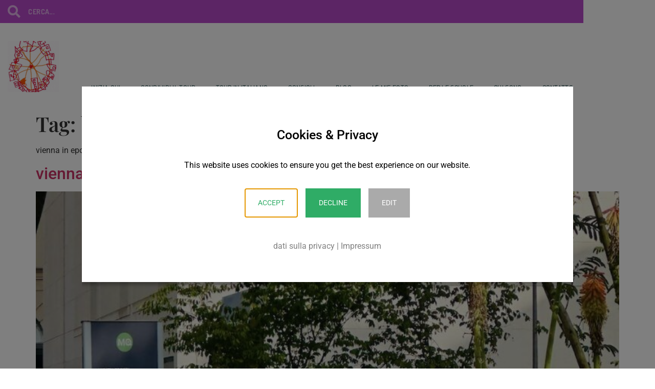

--- FILE ---
content_type: text/css
request_url: https://www.chiarabarizza.com/wp-content/uploads/elementor/css/post-2329.css?ver=1768951556
body_size: 11405
content:
.elementor-2329 .elementor-element.elementor-element-acd3fed{margin-top:0px;margin-bottom:0px;}.elementor-2329 .elementor-element.elementor-element-538d9dd3.elementor-column > .elementor-widget-wrap{justify-content:space-between;}.elementor-2329 .elementor-element.elementor-element-538d9dd3 .elementor-element-populated .elementor-heading-title{color:var( --e-global-color-3d3420b );}.elementor-2329 .elementor-element.elementor-element-538d9dd3 > .elementor-element-populated{color:var( --e-global-color-3d3420b );margin:0px 0px 15px 0px;--e-column-margin-right:0px;--e-column-margin-left:0px;padding:0px 0px 0px 0px;}.elementor-2329 .elementor-element.elementor-element-538d9dd3 .elementor-element-populated a{color:var( --e-global-color-3d3420b );}.elementor-2329 .elementor-element.elementor-element-7bc50730{width:100%;max-width:100%;}.elementor-2329 .elementor-element.elementor-element-7bc50730 .elementor-search-form__container{min-height:45px;box-shadow:0px 0px 0px -24px rgba(0,0,0,0.5);}.elementor-2329 .elementor-element.elementor-element-7bc50730 .elementor-search-form__submit{min-width:45px;}body:not(.rtl) .elementor-2329 .elementor-element.elementor-element-7bc50730 .elementor-search-form__icon{padding-left:calc(45px / 3);}body.rtl .elementor-2329 .elementor-element.elementor-element-7bc50730 .elementor-search-form__icon{padding-right:calc(45px / 3);}.elementor-2329 .elementor-element.elementor-element-7bc50730 .elementor-search-form__input, .elementor-2329 .elementor-element.elementor-element-7bc50730.elementor-search-form--button-type-text .elementor-search-form__submit{padding-left:calc(45px / 3);padding-right:calc(45px / 3);}.elementor-2329 .elementor-element.elementor-element-7bc50730 .elementor-search-form__icon{--e-search-form-icon-size-minimal:25px;}.elementor-2329 .elementor-element.elementor-element-7bc50730 input[type="search"].elementor-search-form__input{font-family:"Dosis", Sans-serif;font-size:14px;font-weight:700;letter-spacing:0.5px;}.elementor-2329 .elementor-element.elementor-element-7bc50730 .elementor-search-form__input,
					.elementor-2329 .elementor-element.elementor-element-7bc50730 .elementor-search-form__icon,
					.elementor-2329 .elementor-element.elementor-element-7bc50730 .elementor-lightbox .dialog-lightbox-close-button,
					.elementor-2329 .elementor-element.elementor-element-7bc50730 .elementor-lightbox .dialog-lightbox-close-button:hover,
					.elementor-2329 .elementor-element.elementor-element-7bc50730.elementor-search-form--skin-full_screen input[type="search"].elementor-search-form__input{color:var( --e-global-color-3d3420b );fill:var( --e-global-color-3d3420b );}.elementor-2329 .elementor-element.elementor-element-7bc50730:not(.elementor-search-form--skin-full_screen) .elementor-search-form__container{background-color:#B94ACC;border-color:#FFFFFF;border-width:0px 0px 0px 0px;border-radius:0px;}.elementor-2329 .elementor-element.elementor-element-7bc50730.elementor-search-form--skin-full_screen input[type="search"].elementor-search-form__input{background-color:#B94ACC;border-color:#FFFFFF;border-width:0px 0px 0px 0px;border-radius:0px;}.elementor-2329 .elementor-element.elementor-element-7bc50730:not(.elementor-search-form--skin-full_screen) .elementor-search-form--focus .elementor-search-form__input,
					.elementor-2329 .elementor-element.elementor-element-7bc50730 .elementor-search-form--focus .elementor-search-form__icon,
					.elementor-2329 .elementor-element.elementor-element-7bc50730 .elementor-lightbox .dialog-lightbox-close-button:hover,
					.elementor-2329 .elementor-element.elementor-element-7bc50730.elementor-search-form--skin-full_screen input[type="search"].elementor-search-form__input:focus{color:var( --e-global-color-3d3420b );fill:var( --e-global-color-3d3420b );}.elementor-2329 .elementor-element.elementor-element-7bc50730:not(.elementor-search-form--skin-full_screen) .elementor-search-form--focus .elementor-search-form__container{background-color:var( --e-global-color-4539378 );}.elementor-2329 .elementor-element.elementor-element-7bc50730.elementor-search-form--skin-full_screen input[type="search"].elementor-search-form__input:focus{background-color:var( --e-global-color-4539378 );}.elementor-2329 .elementor-element.elementor-element-7ea12754{width:auto;max-width:auto;}.elementor-2329 .elementor-element.elementor-element-7ea12754 > .elementor-widget-container{margin:15px 15px 15px 15px;}.elementor-2329 .elementor-element.elementor-element-7ea12754 img{width:100px;}.elementor-2329 .elementor-element.elementor-element-3414ed8b{width:auto;max-width:auto;align-self:flex-end;}.elementor-2329 .elementor-element.elementor-element-3414ed8b .elementor-menu-toggle{margin-left:auto;background-color:#02010100;}.elementor-2329 .elementor-element.elementor-element-3414ed8b .elementor-nav-menu .elementor-item{font-family:"Dosis", Sans-serif;font-size:14px;font-weight:400;text-transform:uppercase;letter-spacing:0.3px;}.elementor-2329 .elementor-element.elementor-element-3414ed8b .elementor-nav-menu--main .elementor-item{color:var( --e-global-color-8f65a4e );fill:var( --e-global-color-8f65a4e );}.elementor-2329 .elementor-element.elementor-element-3414ed8b .elementor-nav-menu--main .elementor-item:hover,
					.elementor-2329 .elementor-element.elementor-element-3414ed8b .elementor-nav-menu--main .elementor-item.elementor-item-active,
					.elementor-2329 .elementor-element.elementor-element-3414ed8b .elementor-nav-menu--main .elementor-item.highlighted,
					.elementor-2329 .elementor-element.elementor-element-3414ed8b .elementor-nav-menu--main .elementor-item:focus{color:var( --e-global-color-4539378 );fill:var( --e-global-color-4539378 );}.elementor-2329 .elementor-element.elementor-element-3414ed8b .elementor-nav-menu--dropdown a, .elementor-2329 .elementor-element.elementor-element-3414ed8b .elementor-menu-toggle{color:var( --e-global-color-8f65a4e );fill:var( --e-global-color-8f65a4e );}.elementor-2329 .elementor-element.elementor-element-3414ed8b .elementor-nav-menu--dropdown{background-color:var( --e-global-color-3d3420b );}.elementor-2329 .elementor-element.elementor-element-3414ed8b .elementor-nav-menu--dropdown a:hover,
					.elementor-2329 .elementor-element.elementor-element-3414ed8b .elementor-nav-menu--dropdown a:focus,
					.elementor-2329 .elementor-element.elementor-element-3414ed8b .elementor-nav-menu--dropdown a.elementor-item-active,
					.elementor-2329 .elementor-element.elementor-element-3414ed8b .elementor-nav-menu--dropdown a.highlighted,
					.elementor-2329 .elementor-element.elementor-element-3414ed8b .elementor-menu-toggle:hover,
					.elementor-2329 .elementor-element.elementor-element-3414ed8b .elementor-menu-toggle:focus{color:var( --e-global-color-4539378 );}.elementor-2329 .elementor-element.elementor-element-3414ed8b .elementor-nav-menu--dropdown a:hover,
					.elementor-2329 .elementor-element.elementor-element-3414ed8b .elementor-nav-menu--dropdown a:focus,
					.elementor-2329 .elementor-element.elementor-element-3414ed8b .elementor-nav-menu--dropdown a.elementor-item-active,
					.elementor-2329 .elementor-element.elementor-element-3414ed8b .elementor-nav-menu--dropdown a.highlighted{background-color:var( --e-global-color-3d3420b );}.elementor-2329 .elementor-element.elementor-element-3414ed8b .elementor-nav-menu--dropdown a.elementor-item-active{color:var( --e-global-color-3d3420b );background-color:var( --e-global-color-8f65a4e );}.elementor-2329 .elementor-element.elementor-element-3414ed8b .elementor-nav-menu--dropdown .elementor-item, .elementor-2329 .elementor-element.elementor-element-3414ed8b .elementor-nav-menu--dropdown  .elementor-sub-item{font-family:"Dosis", Sans-serif;font-size:13px;font-weight:500;text-transform:uppercase;letter-spacing:1px;}.elementor-2329 .elementor-element.elementor-element-3414ed8b div.elementor-menu-toggle{color:var( --e-global-color-4539378 );}.elementor-2329 .elementor-element.elementor-element-3414ed8b div.elementor-menu-toggle svg{fill:var( --e-global-color-4539378 );}.elementor-2329 .elementor-element.elementor-element-3414ed8b div.elementor-menu-toggle:hover, .elementor-2329 .elementor-element.elementor-element-3414ed8b div.elementor-menu-toggle:focus{color:var( --e-global-color-8f65a4e );}.elementor-2329 .elementor-element.elementor-element-3414ed8b div.elementor-menu-toggle:hover svg, .elementor-2329 .elementor-element.elementor-element-3414ed8b div.elementor-menu-toggle:focus svg{fill:var( --e-global-color-8f65a4e );}.elementor-2329 .elementor-element.elementor-element-3414ed8b .elementor-menu-toggle:hover, .elementor-2329 .elementor-element.elementor-element-3414ed8b .elementor-menu-toggle:focus{background-color:#02010100;}.elementor-theme-builder-content-area{height:400px;}.elementor-location-header:before, .elementor-location-footer:before{content:"";display:table;clear:both;}@media(max-width:1024px){.elementor-2329 .elementor-element.elementor-element-538d9dd3.elementor-column > .elementor-widget-wrap{justify-content:flex-start;}.elementor-2329 .elementor-element.elementor-element-7bc50730{width:100%;max-width:100%;}.elementor-2329 .elementor-element.elementor-element-3414ed8b{width:initial;max-width:initial;--e-nav-menu-horizontal-menu-item-margin:calc( 0px / 2 );}.elementor-2329 .elementor-element.elementor-element-3414ed8b .elementor-nav-menu--main:not(.elementor-nav-menu--layout-horizontal) .elementor-nav-menu > li:not(:last-child){margin-bottom:0px;}.elementor-2329 .elementor-element.elementor-element-3414ed8b .elementor-nav-menu--dropdown a{padding-left:0px;padding-right:0px;padding-top:0px;padding-bottom:0px;}.elementor-2329 .elementor-element.elementor-element-3414ed8b .elementor-nav-menu--main > .elementor-nav-menu > li > .elementor-nav-menu--dropdown, .elementor-2329 .elementor-element.elementor-element-3414ed8b .elementor-nav-menu__container.elementor-nav-menu--dropdown{margin-top:-43px !important;}.elementor-2329 .elementor-element.elementor-element-3414ed8b .elementor-menu-toggle{border-width:2px;}}@media(max-width:767px){.elementor-bc-flex-widget .elementor-2329 .elementor-element.elementor-element-538d9dd3.elementor-column .elementor-widget-wrap{align-items:flex-end;}.elementor-2329 .elementor-element.elementor-element-538d9dd3.elementor-column.elementor-element[data-element_type="column"] > .elementor-widget-wrap.elementor-element-populated{align-content:flex-end;align-items:flex-end;}.elementor-2329 .elementor-element.elementor-element-538d9dd3.elementor-column > .elementor-widget-wrap{justify-content:space-between;}.elementor-2329 .elementor-element.elementor-element-7ea12754{width:initial;max-width:initial;align-self:flex-start;}.elementor-2329 .elementor-element.elementor-element-7ea12754 img{width:80px;}.elementor-2329 .elementor-element.elementor-element-3414ed8b{width:auto;max-width:auto;align-self:flex-start;--nav-menu-icon-size:17px;}.elementor-2329 .elementor-element.elementor-element-3414ed8b > .elementor-widget-container{margin:0px 0px 0px 0px;padding:20px 20px 20px 20px;}.elementor-2329 .elementor-element.elementor-element-3414ed8b .elementor-nav-menu--dropdown a{padding-left:21px;padding-right:21px;padding-top:4px;padding-bottom:4px;}.elementor-2329 .elementor-element.elementor-element-3414ed8b .elementor-nav-menu--main > .elementor-nav-menu > li > .elementor-nav-menu--dropdown, .elementor-2329 .elementor-element.elementor-element-3414ed8b .elementor-nav-menu__container.elementor-nav-menu--dropdown{margin-top:-3px !important;}}

--- FILE ---
content_type: text/css
request_url: https://www.chiarabarizza.com/wp-content/uploads/elementor/css/post-4432.css?ver=1768951556
body_size: 9412
content:
.elementor-4432 .elementor-element.elementor-element-3ade835a{margin-top:0px;margin-bottom:0px;}.elementor-4432 .elementor-element.elementor-element-7e8d31a2 > .elementor-element-populated{padding:0px 0px 0px 0px;}.elementor-4432 .elementor-element.elementor-element-108f91ac > .elementor-container > .elementor-column > .elementor-widget-wrap{align-content:flex-start;align-items:flex-start;}.elementor-4432 .elementor-element.elementor-element-108f91ac{border-style:solid;border-width:1px 0px 0px 0px;border-color:rgba(3,53,55,0.2);margin-top:0px;margin-bottom:0px;}.elementor-bc-flex-widget .elementor-4432 .elementor-element.elementor-element-207078c4.elementor-column .elementor-widget-wrap{align-items:flex-start;}.elementor-4432 .elementor-element.elementor-element-207078c4.elementor-column.elementor-element[data-element_type="column"] > .elementor-widget-wrap.elementor-element-populated{align-content:flex-start;align-items:flex-start;}.elementor-4432 .elementor-element.elementor-element-207078c4.elementor-column > .elementor-widget-wrap{justify-content:space-between;}.elementor-4432 .elementor-element.elementor-element-5c00d637{width:100%;max-width:100%;align-self:center;text-align:center;}.elementor-4432 .elementor-element.elementor-element-5c00d637 > .elementor-widget-container{padding:0px 0px 0px 0px;}.elementor-4432 .elementor-element.elementor-element-5c00d637 img{width:50%;}.elementor-4432 .elementor-element.elementor-element-fa5210c > .elementor-container > .elementor-column > .elementor-widget-wrap{align-content:flex-start;align-items:flex-start;}.elementor-4432 .elementor-element.elementor-element-fa5210c:not(.elementor-motion-effects-element-type-background), .elementor-4432 .elementor-element.elementor-element-fa5210c > .elementor-motion-effects-container > .elementor-motion-effects-layer{background-color:#033537;}.elementor-4432 .elementor-element.elementor-element-fa5210c > .elementor-container{max-width:1600px;}.elementor-4432 .elementor-element.elementor-element-fa5210c{transition:background 0.3s, border 0.3s, border-radius 0.3s, box-shadow 0.3s;padding:9px 9px 9px 9px;}.elementor-4432 .elementor-element.elementor-element-fa5210c > .elementor-background-overlay{transition:background 0.3s, border-radius 0.3s, opacity 0.3s;}.elementor-bc-flex-widget .elementor-4432 .elementor-element.elementor-element-4662c5ec.elementor-column .elementor-widget-wrap{align-items:center;}.elementor-4432 .elementor-element.elementor-element-4662c5ec.elementor-column.elementor-element[data-element_type="column"] > .elementor-widget-wrap.elementor-element-populated{align-content:center;align-items:center;}.elementor-4432 .elementor-element.elementor-element-4662c5ec.elementor-column > .elementor-widget-wrap{justify-content:space-between;}.elementor-4432 .elementor-element.elementor-element-62175cd7{width:auto;max-width:auto;--e-icon-list-icon-size:14px;--e-icon-list-icon-align:center;--e-icon-list-icon-margin:0 calc(var(--e-icon-list-icon-size, 1em) * 0.125);--icon-vertical-offset:0px;}.elementor-4432 .elementor-element.elementor-element-62175cd7 .elementor-icon-list-items:not(.elementor-inline-items) .elementor-icon-list-item:not(:last-child){padding-block-end:calc(20px/2);}.elementor-4432 .elementor-element.elementor-element-62175cd7 .elementor-icon-list-items:not(.elementor-inline-items) .elementor-icon-list-item:not(:first-child){margin-block-start:calc(20px/2);}.elementor-4432 .elementor-element.elementor-element-62175cd7 .elementor-icon-list-items.elementor-inline-items .elementor-icon-list-item{margin-inline:calc(20px/2);}.elementor-4432 .elementor-element.elementor-element-62175cd7 .elementor-icon-list-items.elementor-inline-items{margin-inline:calc(-20px/2);}.elementor-4432 .elementor-element.elementor-element-62175cd7 .elementor-icon-list-items.elementor-inline-items .elementor-icon-list-item:after{inset-inline-end:calc(-20px/2);}.elementor-4432 .elementor-element.elementor-element-62175cd7 .elementor-icon-list-item:not(:last-child):after{content:"";height:60%;border-color:#ffd664;}.elementor-4432 .elementor-element.elementor-element-62175cd7 .elementor-icon-list-items:not(.elementor-inline-items) .elementor-icon-list-item:not(:last-child):after{border-block-start-style:solid;border-block-start-width:1px;}.elementor-4432 .elementor-element.elementor-element-62175cd7 .elementor-icon-list-items.elementor-inline-items .elementor-icon-list-item:not(:last-child):after{border-inline-start-style:solid;}.elementor-4432 .elementor-element.elementor-element-62175cd7 .elementor-inline-items .elementor-icon-list-item:not(:last-child):after{border-inline-start-width:1px;}.elementor-4432 .elementor-element.elementor-element-62175cd7 .elementor-icon-list-icon i{transition:color 0.3s;}.elementor-4432 .elementor-element.elementor-element-62175cd7 .elementor-icon-list-icon svg{transition:fill 0.3s;}.elementor-4432 .elementor-element.elementor-element-62175cd7 .elementor-icon-list-item > .elementor-icon-list-text, .elementor-4432 .elementor-element.elementor-element-62175cd7 .elementor-icon-list-item > a{font-family:"Dosis", Sans-serif;font-size:16px;font-weight:400;letter-spacing:0.3px;}.elementor-4432 .elementor-element.elementor-element-62175cd7 .elementor-icon-list-text{text-shadow:0px 0px 30px rgba(0,0,0,0.3);color:#ffffff;transition:color 0.3s;}.elementor-4432 .elementor-element.elementor-element-62175cd7 .elementor-icon-list-item:hover .elementor-icon-list-text{color:var( --e-global-color-170f0f0 );}.elementor-4432 .elementor-element.elementor-element-70a41622 .elementor-button{background-color:var( --e-global-color-8f65a4e );font-family:"Dosis", Sans-serif;font-size:18px;font-weight:400;text-transform:uppercase;fill:var( --e-global-color-3d3420b );color:var( --e-global-color-3d3420b );padding:15px 15px 15px 15px;}.elementor-4432 .elementor-element.elementor-element-70a41622 .elementor-button:hover, .elementor-4432 .elementor-element.elementor-element-70a41622 .elementor-button:focus{background-color:#033537;color:#ffce47;}.elementor-4432 .elementor-element.elementor-element-70a41622{width:auto;max-width:auto;}.elementor-4432 .elementor-element.elementor-element-70a41622 .elementor-button-content-wrapper{flex-direction:row-reverse;}.elementor-4432 .elementor-element.elementor-element-70a41622 .elementor-button .elementor-button-content-wrapper{gap:10px;}.elementor-4432 .elementor-element.elementor-element-70a41622 .elementor-button:hover svg, .elementor-4432 .elementor-element.elementor-element-70a41622 .elementor-button:focus svg{fill:#ffce47;}.elementor-4432 .elementor-element.elementor-element-283ac1dd{width:initial;max-width:initial;align-self:flex-end;text-align:start;font-family:"Dosis", Sans-serif;font-size:16px;font-weight:500;letter-spacing:0.3px;text-shadow:0px 0px 30px rgba(0,0,0,0.3);color:#FFFFFF;}.elementor-theme-builder-content-area{height:400px;}.elementor-location-header:before, .elementor-location-footer:before{content:"";display:table;clear:both;}@media(min-width:768px){.elementor-4432 .elementor-element.elementor-element-4662c5ec{width:100%;}}@media(max-width:1024px){.elementor-4432 .elementor-element.elementor-element-3ade835a{margin-top:100px;margin-bottom:0px;}.elementor-4432 .elementor-element.elementor-element-207078c4 > .elementor-element-populated{margin:0px 0px 0px 00px;--e-column-margin-right:0px;--e-column-margin-left:00px;}.elementor-4432 .elementor-element.elementor-element-5c00d637 > .elementor-widget-container{margin:0px 0px 0px 0px;padding:0px 0px 0px 0px;}.elementor-4432 .elementor-element.elementor-element-5c00d637{text-align:center;}.elementor-4432 .elementor-element.elementor-element-fa5210c{margin-top:0px;margin-bottom:0px;}.elementor-bc-flex-widget .elementor-4432 .elementor-element.elementor-element-4662c5ec.elementor-column .elementor-widget-wrap{align-items:center;}.elementor-4432 .elementor-element.elementor-element-4662c5ec.elementor-column.elementor-element[data-element_type="column"] > .elementor-widget-wrap.elementor-element-populated{align-content:center;align-items:center;}.elementor-4432 .elementor-element.elementor-element-4662c5ec.elementor-column > .elementor-widget-wrap{justify-content:space-between;}.elementor-4432 .elementor-element.elementor-element-62175cd7 > .elementor-widget-container{padding:10px 0px 0px 0px;}.elementor-4432 .elementor-element.elementor-element-62175cd7{--e-icon-list-icon-align:center;--e-icon-list-icon-margin:0 calc(var(--e-icon-list-icon-size, 1em) * 0.125);}.elementor-4432 .elementor-element.elementor-element-70a41622{align-self:center;}}@media(max-width:767px){.elementor-4432 .elementor-element.elementor-element-3ade835a{margin-top:100px;margin-bottom:0px;}.elementor-4432 .elementor-element.elementor-element-fa5210c{padding:0px 0px 0px 0px;}.elementor-bc-flex-widget .elementor-4432 .elementor-element.elementor-element-4662c5ec.elementor-column .elementor-widget-wrap{align-items:center;}.elementor-4432 .elementor-element.elementor-element-4662c5ec.elementor-column.elementor-element[data-element_type="column"] > .elementor-widget-wrap.elementor-element-populated{align-content:center;align-items:center;}.elementor-4432 .elementor-element.elementor-element-4662c5ec.elementor-column > .elementor-widget-wrap{justify-content:center;}.elementor-4432 .elementor-element.elementor-element-70a41622{width:100%;max-width:100%;align-self:center;}}@media(max-width:1024px) and (min-width:768px){.elementor-4432 .elementor-element.elementor-element-207078c4{width:100%;}}